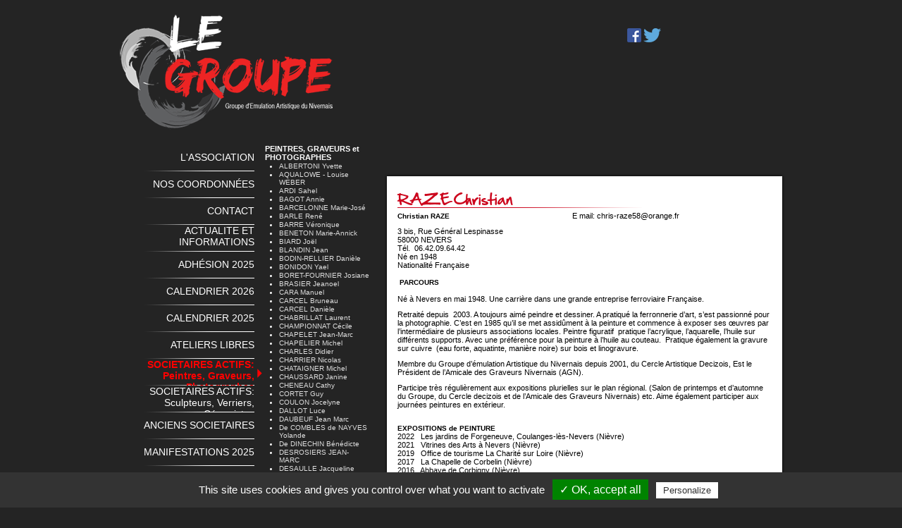

--- FILE ---
content_type: text/html; charset=ISO-8859-1
request_url: http://le-groupe.info/main.php?p=468
body_size: 5874
content:
<!DOCTYPE html PUBLIC "-//W3C//DTD XHTML 1.0 Transitional//EN" "http://www.w3.org/TR/xhtml1/DTD/xhtml1-transitional.dtd">
<html lang="fr" xml:lang="fr" xmlns="http://www.w3.org/1999/xhtml">
	<head>
		<meta http-equiv="Content-Type" content="text/html; charset=iso-8859-1" />
		<meta http-equiv="Content-Language" content="fr-fr" />
		<title></title>
						<meta name="author" content="www.iti-conseil.com" />
		<link rel="stylesheet" type="text/css" href="./css/style.css" media="all" />
		<link rel="shortcut icon" href="./favicon.ico" />
		<script type="text/javascript" src="./require/js/jquery.js"></script>
		<script type="text/javascript" src="./require/js/jquery.easing.js"></script>
		<script type="text/javascript" src="./require/js/jquery.fancybox.js"></script>
		<script type="text/javascript" src="./require/js/jquery.pngFix.pack.js"></script>
        <script type="text/javascript" src="./require/js/swfobject.js"></script>
        <script type="text/javascript" src="./require/js/javascript.php"></script>
		
        <script type="text/javascript" src="/tarteaucitron-1.3/tarteaucitron.js"></script>

        <script type="text/javascript">
        tarteaucitron.init({
    	  "privacyUrl": "", /* Privacy policy url */

    	  "hashtag": "#tarteaucitron", /* Open the panel with this hashtag */
    	  "cookieName": "tarteaucitron", /* Cookie name */
    
    	  "orientation": "bottom", /* Banner position (top - bottom) */
    	  "showAlertSmall": true, /* Show the small banner on bottom right */
    	  "cookieslist": true, /* Show the cookie list */

    	  "adblocker": false, /* Show a Warning if an adblocker is detected */
    	  "AcceptAllCta" : true, /* Show the accept all button when highPrivacy on */
    	  "highPrivacy": true, /* Disable auto consent */
    	  "handleBrowserDNTRequest": false, /* If Do Not Track == 1, disallow all */

    	  "removeCredit": false, /* Remove credit link */
    	  "moreInfoLink": true, /* Show more info link */
    	  "useExternalCss": false, /* If false, the tarteaucitron.css file will be loaded */

    	  //"cookieDomain": ".my-multisite-domaine.fr", /* Shared cookie for multisite */
                          
    	  "readmoreLink": "/cookiespolicy" /* Change the default readmore link */
        });
        </script>
		<script type="text/javascript">
        tarteaucitron.user.gtagUa = 'UA-19379300-1';
        tarteaucitron.user.gtagMore = function () { /* add here your optionnal gtag() */ };
        (tarteaucitron.job = tarteaucitron.job || []).push('gtag');
        </script>
<!-- Matomo -->
<script type="text/javascript">
  var _paq = window._paq || [];
  /* tracker methods like "setCustomDimension" should be called before "trackPageView" */
	_paq.push([function() {
	var self = this;
	function getOriginalVisitorCookieTimeout() {
	 var now = new Date(),
	 nowTs = Math.round(now.getTime() / 1000),
	 visitorInfo = self.getVisitorInfo();
	 var createTs = parseInt(visitorInfo[2]);
	 var cookieTimeout = 31557600; 
	 var originalTimeout = createTs + cookieTimeout - nowTs;
	 return originalTimeout;
	}
	this.setVisitorCookieTimeout( getOriginalVisitorCookieTimeout() );
	}]);  
  _paq.push(['trackPageView']);
  _paq.push(['enableLinkTracking']);
  (function() {
    var u="https://matomo.iticonseil.com/";
    _paq.push(['setTrackerUrl', u+'matomo.php']);
    _paq.push(['setSiteId', '148']);
    var d=document, g=d.createElement('script'), s=d.getElementsByTagName('script')[0];
    g.type='text/javascript'; g.async=true; g.defer=true; g.src=u+'matomo.js'; s.parentNode.insertBefore(g,s);
  })();
</script>
<noscript><p><img src="https://matomo.iticonseil.com/matomo.php?idsite=148&amp;rec=1" style="border:0;" alt="" /></p></noscript>
<!-- End Matomo Code -->
	</head>
	<body>
		<div id="body">
			<div id="conteneur">
				<div id="contenu">
					<div id="page">
	<div class="top"></div>
	<div class="fond">
		<div class="padde">
		<h2 style="background-image:url('https://www.le-groupe-art.fr//images/gen/h_30_347_raze-christian.jpg');"><span>RAZE Christian</span></h2><p class="document"></p><p><b style="text-align: justify;">Christian RAZE</b><b style="text-align: justify;">                                                          </b>E mail: chris-raze58@orange.fr</p>
<p style="margin-bottom:0cm;margin-bottom:.0001pt" class="MsoNormal">3 bis, Rue Général Lespinasse</p>
<p style="margin:0cm;margin-bottom:.0001pt">58000 NEVERS</p>
<p style="margin:0cm;margin-bottom:.0001pt">Tél.  06.42.09.64.42</p>
<p style="margin:0cm;margin-bottom:.0001pt">Né en 1948<br />
Nationalité Française</p>
<p style="margin:0cm;margin-bottom:.0001pt"> </p>
<p class="MsoNormal" style="margin-bottom: 0.0001pt;"> <b>PARCOURS</b></p>
<p class="MsoNormal" style="margin-bottom:0cm;margin-bottom:.0001pt;line-height:&#10;normal"> </p>
<p class="MsoNormal" style="background: white; text-align: left;">Né à Nevers en mai 1948. Une carrière dans une grande entreprise ferroviaire Française.</p>
<p class="MsoNormal" style="background: white; text-align: left;">Retraité depuis  2003. A toujours aimé peindre et dessiner. A pratiqué la ferronnerie d&rsquo;art, s&rsquo;est passionné pour la photographie. C&rsquo;est en 1985 qu&rsquo;il se met assidûment à la peinture et commence à exposer ses &oelig;uvres par l&rsquo;intermédiaire de plusieurs associations locales. Peintre figuratif  pratique l&rsquo;acrylique, l&rsquo;aquarelle, l&rsquo;huile sur différents supports. Avec une préférence pour la peinture à l&rsquo;huile au couteau.  Pratique également la gravure sur cuivre  (eau forte, aquatinte, manière noire) sur bois et linogravure.   </p>
<p class="MsoNormal" style="background: white; text-align: left;">Membre du Groupe d&rsquo;émulation Artistique du Nivernais depuis 2001, du Cercle Artistique Decizois, Est le Président de l&rsquo;Amicale des Graveurs Nivernais (AGN).</p>
<p class="MsoNormal" style="background: white; text-align: left;">Participe très régulièrement aux expositions plurielles sur le plan régional. (Salon de printemps et d&rsquo;automne du Groupe, du Cercle decizois et de l&rsquo;Amicale des Graveurs Nivernais) etc. Aime également participer aux journées peintures en extérieur.</p>
<p class="MsoNormal" style="margin-bottom: 0.0001pt; line-height: normal; text-align: left;"> </p>
<p class="MsoNormal" style="margin-bottom:0cm;margin-bottom:.0001pt;line-height:&#10;normal"><b>EXPOSITIONS de PEINTURE</b></p>
<p class="MsoNormal" style="margin-bottom:0cm;margin-bottom:.0001pt;line-height:&#10;normal">2022   Les jardins de Forgeneuve, Coulanges-lès-Nevers (Nièvre)</p>
<p class="MsoNormal" style="margin-bottom:0cm;margin-bottom:.0001pt;line-height:&#10;normal">2021   Vitrines des Arts à Nevers (Nièvre)</p>
<p class="MsoNormal" style="margin-bottom:0cm;margin-bottom:.0001pt;line-height:&#10;normal">2019   Office de tourisme La Charité sur Loire (Nièvre)</p>
<p class="MsoNormal" style="margin-bottom:0cm;margin-bottom:.0001pt;line-height:&#10;normal">2017   La Chapelle de Corbelin (Nièvre)</p>
<p class="MsoNormal" style="margin-bottom:0cm;margin-bottom:.0001pt;line-height:&#10;normal">2016   Abbaye de Corbigny (Nièvre)</p>
<p class="MsoNormal" style="margin-bottom:0cm;margin-bottom:.0001pt;line-height:&#10;normal">2015   Les amis de l&rsquo;église St Martin de Garchizy (Nièvre)</p>
<p class="MsoNormal" style="margin-bottom:0cm;margin-bottom:.0001pt;line-height:&#10;normal">2013 &ndash; 2021  Château de Prye  (Nièvre)</p>
<p class="MsoNormal" style="margin-bottom:0cm;margin-bottom:.0001pt;line-height:&#10;normal">2010 &ndash; 2022  Journée des Arts à Arthel (Nièvre)</p>
<p class="MsoNormal" style="margin-bottom:0cm;margin-bottom:.0001pt;line-height:&#10;normal">2009 &ndash; 2010  Crédit Agricole Habitat Nevers (Nièvre)</p>
<p class="MsoNormal" style="margin-bottom:0cm;margin-bottom:.0001pt;line-height:&#10;normal">2008   Galerie Résidence Arpage St Genest Nevers (Nièvre)</p>
<p class="MsoNormal" style="margin-bottom:0cm;margin-bottom:.0001pt;line-height:&#10;normal">2006   Résidence Daniel Besnoit Nevers (Nièvre)</p>
<p class="MsoNormal" style="margin-bottom:0cm;margin-bottom:.0001pt;line-height:&#10;normal">            Restaurant « Muscade » Sanary sur Mer (Var)</p>
<p class="MsoNormal" style="margin-bottom:0cm;margin-bottom:.0001pt;line-height:&#10;normal">2005   Galerie Vision d&rsquo;Artistes Nevers (Nièvre)</p>
<p class="MsoNormal" style="margin-bottom:0cm;margin-bottom:.0001pt;line-height:&#10;normal">2004   Site du Crédit Agricole Varennes-Vauzelles (Nièvre)</p>
<p class="MsoNormal" style="margin-bottom:0cm;margin-bottom:.0001pt;line-height:&#10;normal">            Restaurant « Muscade » Sanary sur Mer (Var)</p>
<p class="MsoNormal" style="margin-bottom:0cm;margin-bottom:.0001pt;line-height:&#10;normal">2003   Crédit Lyonnais La Charité sur Loire (Nièvre)</p>
<p class="MsoNormal" style="margin-bottom:0cm;margin-bottom:.0001pt;line-height:&#10;normal">2001   Espace Pierre Girard  Garchizy (Nièvre)</p>
<p class="MsoNormal" style="margin-bottom:0cm;margin-bottom:.0001pt;line-height:&#10;normal">1999   Mairie de Varennes Vauzelles (Nièvre)</p>
<p class="MsoNormal" style="margin-bottom:0cm;margin-bottom:.0001pt;line-height:&#10;normal">           Week-end des Arts Cours les Barres (Cher)</p>
<p class="MsoNormal" style="margin-bottom:0cm;margin-bottom:.0001pt;line-height:&#10;normal">1997   Hall d&rsquo;honneur de la Gare SNCF Nevers (Nièvre)</p>
<p class="MsoNormal" style="margin-bottom:0cm;margin-bottom:.0001pt;line-height:&#10;normal">1996   Mairie de Marzy (Nièvre)</p>
<p class="MsoNormal" style="margin-bottom:0cm;margin-bottom:.0001pt;line-height:&#10;normal"> </p>
<p class="MsoNormal" style="margin-bottom:0cm;margin-bottom:.0001pt;line-height:&#10;normal"><b>EXPOSITIONS de GRAVURE</b></p>
<p class="MsoNormal" style="margin-bottom:0cm;margin-bottom:.0001pt;line-height:&#10;normal">2021   Week-end des Arts Cours les Barres (Cher)</p>
<p class="MsoNormal" style="margin-bottom:0cm;margin-bottom:.0001pt;line-height:&#10;normal">           Galerie Vision d&rsquo;Artistes Nevers (Nièvre)</p>
<p class="MsoNormal" style="margin-bottom:0cm;margin-bottom:.0001pt;line-height:&#10;normal">2019 et 2019  Office de tourisme La Charité sur Loire (Nièvre)</p>
<p class="MsoNormal" style="margin-bottom:0cm;margin-bottom:.0001pt;line-height:&#10;normal">2017   Abbaye de Corbigny (Nièvre)</p>
<p class="MsoNormal" style="margin-bottom:0cm;margin-bottom:.0001pt;line-height:&#10;normal">          La Chapelle de Corbelin (Nièvre)</p>
<p class="MsoNormal" style="margin-bottom:0cm;margin-bottom:.0001pt;line-height:&#10;normal">2015   Les amis de l&rsquo;église St Martin de Garchizy (Nièvre)</p>
<p class="MsoNormal" style="margin-bottom:0cm;margin-bottom:.0001pt;line-height:&#10;normal">            Centre culturel Condorcet Château-Chinon (Nièvre)</p>
<p class="MsoNormal" style="margin-bottom:0cm;margin-bottom:.0001pt;line-height:&#10;normal">2014   Château de Prye (Nièvre)</p>
<p class="MsoNormal" style="margin-bottom:0cm;margin-bottom:.0001pt;line-height:&#10;normal">            Fête comme chez nous Nevers (Nièvre)</p>
<p class="MsoNormal" style="margin-bottom:0cm;margin-bottom:.0001pt;line-height:&#10;normal">            Fête de la St Clair Saint Andelin (Nièvre)</p>
<p class="MsoNormal" style="margin-bottom:0cm;margin-bottom:.0001pt;line-height:&#10;normal">            Arthel (Nièvre)</p>
<p class="MsoNormal" style="margin-bottom:0cm;margin-bottom:.0001pt;line-height:&#10;normal">            Musée de Marzy (Nièvre)</p>
<p class="MsoNormal" style="margin-bottom:0cm;margin-bottom:.0001pt;line-height:&#10;normal">2013   Le livre sous toutes ses coutures Clamecy (Nièvre)</p>
<p class="MsoNormal" style="margin-bottom:0cm;margin-bottom:.0001pt;line-height:&#10;normal">            Fête comme chez nous Nevers (Nièvre)</p>
<p class="MsoNormal" style="margin-bottom:0cm;margin-bottom:.0001pt;line-height:&#10;normal">            La tour du Pouilly fumé (Nièvre)</p>
<p class="MsoNormal" style="margin-bottom:0cm;margin-bottom:.0001pt;line-height:&#10;normal">            Salle Olga Olby Decize (Nièvre)</p>
<p class="MsoNormal" style="margin-bottom:0cm;margin-bottom:.0001pt;line-height:&#10;normal">2012   Les amis de l&rsquo;église St Martin de Garchizy (Nièvre)</p>
<p class="MsoNormal" style="margin-bottom:0cm;margin-bottom:.0001pt;line-height:&#10;normal">            Fête de Luthenay Uxeloup (Nièvre)</p>
<p class="MsoNormal" style="margin-bottom:0cm;margin-bottom:.0001pt;line-height:&#10;normal">            Au lavoir des jeux Clamecy (Nièvre)</p>
<p class="MsoNormal" style="margin-bottom:0cm;margin-bottom:.0001pt;line-height:&#10;normal">            Galerie l&rsquo;Ingognito Bourbon l&rsquo;Archambault (Nièvre)</p>
<p class="MsoNormal" style="margin-bottom:0cm;margin-bottom:.0001pt;line-height:&#10;normal">2011   Fête comme chez nous Nevers (Nièvre)</p>
<p class="MsoNormal" style="margin-bottom:0cm;margin-bottom:.0001pt;line-height:&#10;normal">            Galerie des Bourbons Moulins (Allier)</p>
<p class="MsoNormal" style="margin-bottom:0cm;margin-bottom:.0001pt;line-height:&#10;normal">            Conseil Général de la Nièvre (Nièvre)</p>
<p class="MsoNormal" style="margin-bottom:0cm;margin-bottom:.0001pt;line-height:&#10;normal">2010   Le livre sous toutes ses coutures Clamecy (Nièvre)</p>
<p class="MsoNormal" style="margin-bottom:0cm;margin-bottom:.0001pt;line-height:&#10;normal">            Marché des savoir faire Marzy (Nièvre)</p>
<p class="MsoNormal" style="margin-bottom:0cm;margin-bottom:.0001pt;line-height:&#10;normal">            Salon des auteurs Nivernais Nevers (Nièvre)</p>
<p class="MsoNormal" style="margin-bottom:0cm;margin-bottom:.0001pt;line-height:&#10;normal">2010 &ndash; 2023 Salon de Groupe Nevers (Nièvre)</p>
<p class="MsoNormal" style="margin-bottom:0cm;margin-bottom:.0001pt;line-height:&#10;normal">2005   Galerie Vision d&rsquo;Artistes Nevers (Nièvre)</p>
<p class="MsoNormal" style="margin-bottom:0cm;margin-bottom:.0001pt;line-height:&#10;normal"> </p>
<div class="WordSection1">
<p class="MsoNormal" style="margin-bottom:0cm;margin-bottom:.0001pt;line-height:&#10;normal"> </p>
</div>
<p style="margin:0cm;margin-bottom:.0001pt"><b><br />
</b><b>                                                            SOCIETAIRE DU GROUPE DEPUIS 2000</b></p>		</div>
		<div class="galerie"><a rel="galerie" title="" class="box" href="https://www.le-groupe-art.fr/contenus/468/cms_texte_riche/0/141024142233_16.jpg"><img src="https://www.le-groupe-art.fr/contenus/468/cms_texte_riche/0/m_100_100_crop_141024142233_16.jpg" alt="" /></a><a rel="galerie" title="" class="box" href="https://www.le-groupe-art.fr/contenus/468/cms_texte_riche/0/141024142255_1.jpg"><img src="https://www.le-groupe-art.fr/contenus/468/cms_texte_riche/0/m_100_100_crop_141024142255_1.jpg" alt="" /></a><a rel="galerie" title="" class="box" href="https://www.le-groupe-art.fr/contenus/468/cms_texte_riche/0/141024142308_2.jpg"><img src="https://www.le-groupe-art.fr/contenus/468/cms_texte_riche/0/m_100_100_crop_141024142308_2.jpg" alt="" /></a><a rel="galerie" title="" class="box" href="https://www.le-groupe-art.fr/contenus/468/cms_texte_riche/0/141024142329_3.jpg"><img src="https://www.le-groupe-art.fr/contenus/468/cms_texte_riche/0/m_100_100_crop_141024142329_3.jpg" alt="" /></a><a rel="galerie" title="" class="box" href="https://www.le-groupe-art.fr/contenus/468/cms_texte_riche/0/141024142344_4.jpg"><img src="https://www.le-groupe-art.fr/contenus/468/cms_texte_riche/0/m_100_100_crop_141024142344_4.jpg" alt="" /></a><a rel="galerie" title="" class="box" href="https://www.le-groupe-art.fr/contenus/468/cms_texte_riche/0/141024142358_5.jpg"><img src="https://www.le-groupe-art.fr/contenus/468/cms_texte_riche/0/m_100_100_crop_141024142358_5.jpg" alt="" /></a><a rel="galerie" title="" class="box" href="https://www.le-groupe-art.fr/contenus/468/cms_texte_riche/0/141024142412_5b.jpg"><img src="https://www.le-groupe-art.fr/contenus/468/cms_texte_riche/0/m_100_100_crop_141024142412_5b.jpg" alt="" /></a><a rel="galerie" title="" class="box" href="https://www.le-groupe-art.fr/contenus/468/cms_texte_riche/0/141024142427_6.jpg"><img src="https://www.le-groupe-art.fr/contenus/468/cms_texte_riche/0/m_100_100_crop_141024142427_6.jpg" alt="" /></a><a rel="galerie" title="" class="box" href="https://www.le-groupe-art.fr/contenus/468/cms_texte_riche/0/141024142446_7.jpg"><img src="https://www.le-groupe-art.fr/contenus/468/cms_texte_riche/0/m_100_100_crop_141024142446_7.jpg" alt="" /></a><a rel="galerie" title="" class="box" href="https://www.le-groupe-art.fr/contenus/468/cms_texte_riche/0/141024142502_8.jpg"><img src="https://www.le-groupe-art.fr/contenus/468/cms_texte_riche/0/m_100_100_crop_141024142502_8.jpg" alt="" /></a><a rel="galerie" title="" class="box" href="https://www.le-groupe-art.fr/contenus/468/cms_texte_riche/0/141024142520_9.jpg"><img src="https://www.le-groupe-art.fr/contenus/468/cms_texte_riche/0/m_100_100_crop_141024142520_9.jpg" alt="" /></a><a rel="galerie" title="" class="box" href="https://www.le-groupe-art.fr/contenus/468/cms_texte_riche/0/141024142546_10.jpg"><img src="https://www.le-groupe-art.fr/contenus/468/cms_texte_riche/0/m_100_100_crop_141024142546_10.jpg" alt="" /></a><a rel="galerie" title="" class="box" href="https://www.le-groupe-art.fr/contenus/468/cms_texte_riche/0/141024142559_11.jpg"><img src="https://www.le-groupe-art.fr/contenus/468/cms_texte_riche/0/m_100_100_crop_141024142559_11.jpg" alt="" /></a><a rel="galerie" title="" class="box" href="https://www.le-groupe-art.fr/contenus/468/cms_texte_riche/0/141024142611_12.jpg"><img src="https://www.le-groupe-art.fr/contenus/468/cms_texte_riche/0/m_100_100_crop_141024142611_12.jpg" alt="" /></a><a rel="galerie" title="" class="box" href="https://www.le-groupe-art.fr/contenus/468/cms_texte_riche/0/141024142625_14.jpg"><img src="https://www.le-groupe-art.fr/contenus/468/cms_texte_riche/0/m_100_100_crop_141024142625_14.jpg" alt="" /></a><a rel="galerie" title="" class="box" href="https://www.le-groupe-art.fr/contenus/468/cms_texte_riche/0/141024142636_15.jpg"><img src="https://www.le-groupe-art.fr/contenus/468/cms_texte_riche/0/m_100_100_crop_141024142636_15.jpg" alt="" /></a></div>		<div class="clear"></div>
	</div>
	<div class="bottom"></div>
</div><div id="colonne">
<ul><li class="selected"><a href="main.php?p=233">PEINTRES, GRAVEURS et PHOTOGRAPHES</a><ul><li><a href="main.php?p=856">ALBERTONI Yvette</a></li><li><a href="main.php?p=917">AQUALOWE -  Louise WEBER </a></li><li><a href="main.php?p=842">ARDI Sahel</a></li><li><a href="main.php?p=535">BAGOT Annie</a></li><li><a href="main.php?p=622">BARCELONNE Marie-José</a></li><li><a href="main.php?p=612">BARLE René</a></li><li><a href="main.php?p=849">BARRE Véronique</a></li><li><a href="main.php?p=389">BENETON  Marie-Annick</a></li><li><a href="main.php?p=762">BIARD Joël</a></li><li><a href="main.php?p=759">BLANDIN Jean</a></li><li><a href="main.php?p=765">BODIN-RELLIER Danièle</a></li><li><a href="main.php?p=898">BONIDON Yael</a></li><li><a href="main.php?p=702">BORET-FOURNIER Josiane</a></li><li><a href="main.php?p=787">BRASIER Jeanoel</a></li><li><a href="main.php?p=611">CARA Manuel</a></li><li><a href="main.php?p=604">CARCEL Bruneau</a></li><li><a href="main.php?p=847">CARCEL Danièle</a></li><li><a href="main.php?p=419">CHABRILLAT  Laurent</a></li><li><a href="main.php?p=418">CHAMPIONNAT  Cécile</a></li><li><a href="main.php?p=815">CHAPELET Jean-Marc</a></li><li><a href="main.php?p=423">CHAPELIER Michel</a></li><li><a href="main.php?p=860">CHARLES Didier</a></li><li><a href="main.php?p=850">CHARRIER Nicolas</a></li><li><a href="main.php?p=413">CHATAIGNER  Michel</a></li><li><a href="main.php?p=866">CHAUSSARD Janine</a></li><li><a href="main.php?p=900">CHENEAU Cathy</a></li><li><a href="main.php?p=805">CORTET Guy</a></li><li><a href="main.php?p=354">COULON  Jocelyne</a></li><li><a href="main.php?p=540">DALLOT Luce</a></li><li><a href="main.php?p=767">DAUBEUF Jean Marc</a></li><li><a href="main.php?p=821">De COMBLES de NAYVES Yolande</a></li><li><a href="main.php?p=813">De DINECHIN Bénédicte</a></li><li><a href="main.php?p=883">DESROSIERS JEAN- MARC</a></li><li><a href="main.php?p=400">DESAULLE  Jacqueline</a></li><li><a href="main.php?p=840">DESSAULLE Jean-Charles</a></li><li><a href="main.php?p=449">DESSAUNY Huguette</a></li><li><a href="main.php?p=803">DOBEL Thimothée</a></li><li><a href="main.php?p=918">DOMY Eve</a></li><li><a href="main.php?p=464">Du PREY Marianne</a></li><li><a href="main.php?p=542">DUPUY Kristian</a></li><li><a href="main.php?p=864">DURANTET Gérard</a></li><li><a href="main.php?p=884">DURIOT Pierre</a></li><li><a href="main.php?p=786">DURR François</a></li><li><a href="main.php?p=867">DUTOUR Jacqueline</a></li><li><a href="main.php?p=880">ESTHER M Emilie</a></li><li><a href="main.php?p=919">FATKIN-MOREAU Danielle</a></li><li><a href="main.php?p=875">FILIPPOV Igor</a></li><li><a href="main.php?p=793">FLORENTIN-GUILLEMET Brigitte</a></li><li><a href="main.php?p=816">FOUCHE Christel</a></li><li><a href="main.php?p=888">FOUCHERE Maryse</a></li><li><a href="main.php?p=770">FOUILLIT-LABORY Jackie</a></li><li><a href="main.php?p=877">GARIN Marc</a></li><li><a href="main.php?p=859">GILLOT Mathilde</a></li><li><a href="main.php?p=887">HOUALET Sandrine</a></li><li><a href="main.php?p=407">HOUET  Anne Marie</a></li><li><a href="main.php?p=397">JEGOU  Nicole</a></li><li><a href="main.php?p=605">LACORNE Marie-Paule</a></li><li><a href="main.php?p=841">LASOTA Lydia</a></li><li><a href="main.php?p=829">LEFEBVRE Michèle</a></li><li><a href="main.php?p=897">LEFEVRE Maud</a></li><li><a href="main.php?p=613">LESGOURGUES Florence</a></li><li><a href="main.php?p=355">LORRON  Thierry</a></li><li><a href="main.php?p=619">MANNEVY  Kristiane</a></li><li><a href="main.php?p=916">MARONI Corinne</a></li><li><a href="main.php?p=823">MARTIN Angel</a></li><li><a href="main.php?p=791">MELENS Marleen</a></li><li><a href="main.php?p=868">MINÉ Patrick</a></li><li><a href="main.php?p=865">MULLER Patricia / CALLIBRIS</a></li><li><a href="main.php?p=892">NOTTEGHEM Bénédicte</a></li><li><a href="main.php?p=366">PERCEAU  Henri</a></li><li><a href="main.php?p=769">PHILLIPPON Auriane</a></li><li><a href="main.php?p=925">PLACE Claude</a></li><li><a href="main.php?p=811">PLUCHERY Jean-Paul</a></li><li><a href="main.php?p=458">POIDVIN Gérard</a></li><li><a href="main.php?p=617">PRIET-BRUN Isabelle</a></li><li class="selected"><a href="main.php?p=468">RAZE Christian</a></li><li><a href="main.php?p=822">RIDET Claudie</a></li><li><a href="main.php?p=797">RIMMEN-MOHL Ghislaine</a></li><li><a href="main.php?p=806">ROBERT Françoise</a></li><li><a href="main.php?p=768">ROCH Julien</a></li><li><a href="main.php?p=882">ROLLIN Philippe</a></li><li><a href="main.php?p=874">ROMÉ Samantha</a></li><li><a href="main.php?p=555">SAGNOL Nicole</a></li><li><a href="main.php?p=444">SAUMET Nicole</a></li><li><a href="main.php?p=732">THEVENIN Chantal</a></li><li><a href="main.php?p=374">THIERS  Daniel</a></li><li><a href="main.php?p=799">VALENTI Marie-Claire</a></li><li><a href="main.php?p=812">VANDERHEYDEN Jean-Baptiste - Excès de Style</a></li><li><a href="main.php?p=891">VAZ DIAS Patina</a></li><li><a href="main.php?p=794">VERNIAUD Rodolphe</a></li><li><a href="main.php?p=552">VERRIER Ulrike</a></li><li><a href="main.php?p=922">VIAL Sylvie</a></li><li><a href="main.php?p=852">VIEREN Jean-Pierre</a></li><li><a href="main.php?p=424">VINEY  Leslie</a></li><li><a href="main.php?p=881">WAHL Annick</a></li><li><a href="main.php?p=831">WALLET-PAUJOL Françoise</a></li><li><a href="main.php?p=857">WERLY Françoise</a></li><li><a href="main.php?p=830">WITZKE Sylvain</a></li><li><a href="main.php?p=851">ZINGARELLI Marc</a></li></ul></li></ul></div>						<div id="pied" class="pied_droite">
							&copy; Association Le Groupe 2009 - 
<a href="main.php?p=2">Contact</a>
						</div>				</div>
							<ul id="menu">
				<li class="m0"><a href="main.php?p=1">L'ASSOCIATION</a></li><li class="m1"><a href="main.php?p=39">NOS COORDONNÉES </a></li><li class="m2"><a href="main.php?p=904">CONTACT</a></li><li class="m3 double"><a href="main.php?p=834">ACTUALITE ET INFORMATIONS</a></li><li class="m4"><a href="main.php?p=602">ADHÉSION 2025</a></li><li class="m5"><a href="main.php?p=924">CALENDRIER 2026</a></li><li class="m6"><a href="main.php?p=781">CALENDRIER 2025</a></li><li class="m7"><a href="main.php?p=598">ATELIERS LIBRES</a></li><li class="m8 double selected"><a href="main.php?p=6">SOCIETAIRES ACTIFS: Peintres, Graveurs, Photographes</a></li><li class="m9 double"><a href="main.php?p=789">SOCIETAIRES ACTIFS: Sculpteurs, Verriers, Céramistes</a></li><li class="m10"><a href="main.php?p=906">ANCIENS SOCIETAIRES</a></li><li class="m11"><a href="main.php?p=905">MANIFESTATIONS 2025</a></li><li class="m12"><a href="main.php?p=893">MANIFESTATIONS 2024</a></li><li class="m13"><a href="main.php?p=772">Mentions légales</a></li>			</ul>			</div>
			<a id="home" href="main.php?"></a>
			<div id="socialNetwork">
				<a href="https://www.facebook.com/pages/Le-Groupe/316845671817192?sk=timeline&ref=page_internal"><img src="fb.png" alt="facebook" /></a>
				 <a href="https://twitter.com/groupe_le"><img src="twitter.png" alt="twitter" /></a>
			</div>
		</div>
	</body>
</html>


--- FILE ---
content_type: text/html; charset=ISO-8859-1
request_url: http://le-groupe.info/require/js/javascript.php
body_size: 1663
content:

function verif_mail(email) {
   var reg = /^[a-zA-Z0-9._-]+@[a-zA-Z0-9.-]{2,}[.][a-z]{2,3}$/
   return (reg.exec(email)!=null)
}

function verif_phone(phone) {
	var reg = /^[0-9\. +]{10,14}$/
   return (reg.exec(phone)!=null)
}

function pop(adresse)
{
	var win = window.open(adresse,"pop", "top=50,left=50,scrollbars=yes,dialog=yes,minimizable=yes,modal=yes,width=640,height=480,resizable=yes");
	win.resizeTo(740,580);
	win.focus();
}

function enableMelTo(id)
{
	var lnk,i;
	if(!document.getElementById || !document.getElementsByTagName) return;
	if(id==null)
	{
		lnk=document.getElementsByTagName("a");
	}
	else
	{
		lnk=document.getElementById(id).getElementsByTagName("a");
	}
	
	var reg = /^.*melto.*$/
	
	for (i=0;i<lnk.length;i++)
	{
		if ( reg.exec(lnk[i].className) != null ) 
		{
			prepareMelTo(lnk[i]);
		}
	}
}

function prepareMelTo(el)
{
	var mel=document.createElement("a");
	mel.className=el.className;
	mel.href="mailto:"+el.title+"@"+el.href.substring(11,el.href.length-1);
	mel.appendChild(document.createTextNode(el.title+"@"+el.href.substring(11,el.href.length-1)));
	el.parentNode.replaceChild(mel, el);
}

function ereg_replace(tx,rg,ch) {
   var regEx = new RegExp(rg,"g")
   return tx.replace(regEx,ch)
}

function ajax(fichierPHP,cible,variables) 
{

	if ( document.getElementById(cible) ) 
	{
		cible = document.getElementById(cible) ;
	}

	if ( ! cible )
	{
		alert('Cible inconnue : '+cible) ;
		return ;
	}

	var xhr_object = null;

	if(window.XMLHttpRequest) 
	{
		xhr_object = new XMLHttpRequest();
	}
	else
	{
		if(window.ActiveXObject) 
		{
			xhr_object = new ActiveXObject('Microsoft.XMLHTTP');
		}
		else
		{
			alert('Votre navigateur ne supporte pas les objets XMLHTTPRequest...');
			return;
		}
	}

	xhr_object.open('POST',fichierPHP, true);

	xhr_object.onreadystatechange = function() 
	{
		if (xhr_object.readyState < 4) 
		{
			cible.innerHTML = '<div class="wait" style="height:'+cible.clientHeight+'px;"></div>' ;
		}
		if(xhr_object.readyState == 4) 
		{
			var chaine=xhr_object.responseText;
			var reg=new RegExp("(?:<script.*?>)((\n|\r|.)*?)(?:<\/script>)", "g");
			var test = chaine.match(reg);
			test = test+'';
			test = test.replace(/(?:<script.*?>)/g,'');
			test = test.replace(/(?:<\/script>)/g,'');
			test = test.replace(/;,/g,';');
			cible.innerHTML = xhr_object.responseText;
			eval(test);
		}
	}

	xhr_object.setRequestHeader('Content-type', 'application/x-www-form-urlencoded');
	var data = variables;
	xhr_object.send(data);
}

function ajax_send_form(form,fichierphp,cible)
{
	var f = document.getElementById(form);
	params = '' ;
	if(f) 
	{
		var champs = f.getElementsByTagName("input");
		for(var i=0, n=champs.length; i<n; i++) 
		{
			if ( champs[i].getAttribute('name') != null )
			{
				if ( champs[i].getAttribute('type') == 'checkbox' )
				{
					if ( champs[i].checked ) params += '&'+champs[i].getAttribute('name')+'='+champs[i].value ;
				}
				else
				{
					if ( champs[i].getAttribute('type') == 'radio' )
					{
						if ( champs[i].checked )
							params += '&'+champs[i].getAttribute('name')+'='+champs[i].value ;
					}
					else
					{
						params += '&'+champs[i].getAttribute('name')+'='+champs[i].value ;
					}
				}
			}
		}
		var champs = f.getElementsByTagName("textarea");
		for(var i=0, n=champs.length; i<n; i++) 
		{
			params += '&'+champs[i].getAttribute('name')+'='+champs[i].value ;
		}
		var selects = f.getElementsByTagName("select") ;
		for(var i=0, n=selects.length; i<n; i++)
		{
			params += '&'+selects[i].getAttribute('name')+'='+selects[i].options[selects[i].selectedIndex].value ;
		}
	}
	ajax(fichierphp,cible,params) ;
}

function getid(id)
{
	return document.getElementById(id) ;
}
function verif_contact()
{
	var alerte = '' ;
	var sep = '' ;
	
	if ( document.getElementById('form_erreur') ) sep = '<br />' ; else sep = "\n" ;
	
	if ( document.getElementById('nom').value == '' )
		alerte += 'Merci de préciser votre nom'+sep ;
	
	if ( document.getElementById('prenom').value == '' )
		alerte += 'Merci de préciser votre prénom'+sep ;
        
    if ( document.getElementById('telephone').value == '' )
		alerte += 'Merci de préciser votre numéro de téléphone'+sep ;

    if ( document.getElementById('mail').value != '' && ! verif_mail(document.getElementById('mail').value) )
        alerte += 'L\'adresse mail saisie est invalide'+sep ;
		
	if ( document.getElementById('message').value == '' )
		alerte += 'Merci de saisir un message'+sep ;

	if ( alerte != '' )
	{
		if ( document.getElementById('form_erreur') ) 
			document.getElementById('form_erreur').innerHTML = '<p class="ko">'+alerte+'</p>' ;
		else
			alert(alerte) ;
		return false ;
	}

	return true;
}


--- FILE ---
content_type: text/css
request_url: http://le-groupe.info/css/style.css
body_size: 116
content:

@import url('./base.css') ;
@import url('./form.css') ;
@import url('./utils.css') ;
@import url('./structure.css') ;
@import url('./fancybox.css') ;
@import url('./menu.css') ;
@import url('./page.css') ;
@import url('./colonne.css') ;
@import url('./accueil.css') ;
@import url('./artiste.css') ;

--- FILE ---
content_type: text/css
request_url: http://le-groupe.info/css/base.css
body_size: 427
content:

* {
	font-family : Verdana, Arial, Helvetica, sans-serif;
	font-size : 10px;
	color:#000 ;
}
body {
	text-align : center;
	margin : 0;
	padding:0 ;
}
div {
	margin : 0;
	padding : 0;
	text-align : left;
	border:0 ;
}
h1, h2, h3, p, div, img, form, fieldset, ul, li {
	margin : 0;
	padding : 0;
	text-align : left;
	border:0 ;
}
form {
	display:inline ;
	font-size:0 ;
}
/* Hack IE6 pour les lien et png */
a, input, img
{
	position: relative;
	z-index: 10;
}
select, option {
	
}

input {
	border:0 ;
	padding:0 ;
	margin:0 ;
}

h1 {
	font-size:16px ;
}

h2 {
	font-size:14px ;
}

h3 {
	font-size:12px ;
}

h1 span, h2 span, h3 span {
	display:none ;
}

a {
	text-decoration:none ;
	outline: none ;
}

a:hover, a.selected {
	text-decoration:underline ;
}

.spacer {
	clear:both;
}
.centrer {
	text-align:center;
}
.droite {
	text-align:right;
}

--- FILE ---
content_type: text/css
request_url: http://le-groupe.info/css/form.css
body_size: 816
content:

/*.required, .obligatoire {
	background:url('../images/forms/required.gif') top right no-repeat ;
}*/

.form div label.required {
	padding-left:20px ;
	background:url('../images/forms/required.gif') top left no-repeat ;
}

.form  span.required {
	font-weight:bold ;
	color:#A00 ;
	font-size:12px ;
	cursor:pointer ;
}

.form div.input, .form div.textarea, .form div.checkbox, .form div.select {
	clear:both ;
	margin-bottom:10px ;
}

.form div label {
	width:100px ;
	display:block ;
	float:left ;
	clear:both ;
	text-align:left ;
	margin:0 ;
	padding-left:20px ;
	font-size:10px ;
}

div.infosupp, div.bouton {
	margin-left:120px ;
}

.form div.input input, .form div.textarea textarea {
	text-align:left ;
	width:260px ;
	background:#FFF ;
	font-size:10px ;
	color:#1b3b4d;
	border:#1b3b4d 1px solid;
}

.form div.input input {
	height:15px ;
	padding:2px 5px ;
}

.form div.input input.nombre {
	text-align:right ;
} 

.form div.input input.court {
	width:100px ;
} 

.form div.input input.tres {
	width:50px ;
} 

.form .input input.date {
	text-align:right ;
	width:100px ;
}

.form .select select {
	height:15px ;
	font-size:10px ;
	border:1px solid #555 ;
	padding:0 ;
}

.form div.textarea textarea {
	height:73px ;
	float:left ;
	padding:0 5px ;
}

.bouton {
	text-align:left;
	margin-top: 0 ;
	margin-right: 0 ;
	margin-bottom: 0 ;
	clear:both ;
	font-size:11px ;
	font-weight:bold ;
}

.form .bouton input {
	font-size:10px ;
	font-weight:bold ;
	clear:both ;
	margin-top:15px ;
	padding:3px 5px;
	border:0 ;
	background:#b50d1b;
	color:#ffffff;
}

div.block {
	width:200px ;
	float:left ;
	margin-bottom:10px ;
}

div.block img {
	vertical-align:top ;
}

#form_erreur {
	padding:4px ;
	margin:0 50px ;
	font-weight:bold ;
	color:#00A ;
	font-size:10px ;
	text-align:center ;
}

div.infosupp {
	text-align:left ;
	padding-top:10px ;
	margin-right:0 ;
	padding-bottom:10px ;
	font-size:9px ;
	clear:both ;
	margin-bottom:25px ;
	font-style:italic ;
}

.ok {
	color:#0A0 ;
	font-weight:bold ;
}

.ko {
	color:#A00 ;
	font-weight:bold ;
}

.form div label.label {
	display:inline ;
	float:none ;
	width:auto ;
	clear:none ;
	margin:0 ;
	padding:0 ;
}

table.table_formulaire {
	width:100% ;
}

table.table_formulaire tr td.libelle {
	width:240px ;
	font-weight:bold ;
}

table.table_formulaire tr td.champ input, table.table_formulaire tr td.champ textarea {
	border-top:1px solid #999 ;
	border-right:1px solid #999 ;
	border-bottom:1px solid #666 ;
	border-left:1px solid #666 ;
	padding:3px ;
	color:#FFF ;
	font-weight:bold ;
	width:300px ;
	background:#575757 ;
}

table.table_formulaire tr td input.bouton {
	padding:3px ;
	border:1px solid #000 ;
}





--- FILE ---
content_type: text/css
request_url: http://le-groupe.info/css/utils.css
body_size: 325
content:

div.left {
	float:left ;
}

div.right {
	float:right ;
}


.clear, .spacer {
	clear:both ;
}

div.wait {
	background:url('../images/forms/loading.gif') center center no-repeat ;
	height:50px ;
}

ul.col_galerie {
	background:url('../images/accueil/col_galerie.gif') top center repeat-y ;
	padding:10px 0 ;
}

ul.col_galerie li {
	margin:10px 0 ;
}

ul.col_galerie li a img {
	border:2px solid #FFF ;
}

div#gmap {
	height:300px ;
	width:531px ;
}

div.personne {
	width:200px ;
	float:left ;
	margin-right:45px ;
	margin-bottom:45px ;
	text-align:center ;
	border:2px solid #444 ;
}

div.personne h3, div.personne p {
	padding:0 10px ;
}

--- FILE ---
content_type: text/css
request_url: http://le-groupe.info/css/structure.css
body_size: 479
content:

body {
	background:#242424 ;
	margin:0 ;
	padding:0 ;
}

div#body {
	background:#242424 ;
	height:auto ;
	min-height:800px ;
	_height:800px ;
}

div#conteneur {
	width:950px ;
	margin:0 auto ;
}

ul#menu {
	width:211px ;
	float:left ;
/* 	margin-top:95px ; */
	margin-top:205px;
	overflow:hidden ;
}

div#contenu {
	float:right ;
	width:739px ;
	/* margin-top:95px ; */
	margin-top:205px;
	overflow:hidden ;
}

div#pied {
	clear:both ;
	width:568px ;
	color:#FFF ;
	font-family:Arial ;
	padding-top:5px ;
	text-align:center ;
}

body div#pied.pied_droite {
	margin-left:140px ;
	width:571px ;
}

div#pied a {
	color:#FFF ;
	font-family:Arial ;
}

a#home {
	position:absolute ;
	width:400px ;
	top:0 ;
	left:50% ;
	margin-left:-475px ;
	/* height:90px ; */
	height:200px;
	overflow:hidden ;
	background:url('../images/structure/tetiere.png') no-repeat; ;
}

div#socialNetwork{
	position:absolute ;
	width:50px ;
	top:0;
	top:40px;
	left:0;
	margin-left:890px ;
	/* height:90px ; */
	height:200px;
	overflow:hidden ;
}

a#forum {
	position:absolute ;
	width:147px ;
	top:50px ;
	left:50% ;
	margin-left:275px ;
	height:30px ;
}
a#forum h2{height:30px;width:147px;}

--- FILE ---
content_type: text/css
request_url: http://le-groupe.info/css/menu.css
body_size: 333
content:

ul#menu {
/* 	margin-top:100px ; */
margin-top:205px;
}

ul#menu li {
	display:block ;
	height:38px ;
	overflow:hidden ;
	background:url('../images/structure/menu_separateur.gif') 40px 37px no-repeat ;
}

ul#menu li a {
	display:block ;
	color:#FFF ;
	text-align:right ;
	padding-top:10px ;
	padding-right:15px ;
	height:28px ;
	font-size:14px ;
}

ul#menu li.double a {
	padding-top:0 ;
	height:38px ;
}

ul#menu li.selected a, ul#menu li a:hover {
	color:#ff0000 ;
	font-weight:bold ;
	text-decoration:none ;
	display:block ;
	background:url('../images/structure/menu_fleche.gif') 200px 13px no-repeat ;
}

ul#menu li.selected {
	
}


--- FILE ---
content_type: text/css
request_url: http://le-groupe.info/css/page.css
body_size: 718
content:

div#page {
	width:571px ;
	float:right ;
	margin-top:40px;
}

div#page div.top {
	background:url('../images/page/top.png') no-repeat ;
	_background:0 ;
	_filter:progid:DXImageTransform.Microsoft.AlphaImageLoader(src='./images/page/top.png', sizingMethod='scale');
	width:571px ;
	height:10px ;
	overflow:hidden ;
	clear:both ;
}

div#page div.fond {
	background:url('../images/page/fond.png') ;
	_background:0 ;
	_filter:progid:DXImageTransform.Microsoft.AlphaImageLoader(src='./images/page/fond.png', sizingMethod='scale');
	_height:100px ;
	padding:0 ;
	margin:0 ;
}

div#page div.fond div.padde {
	padding:10px 20px ;
}

div#page div.fond div.qui-sommes-nous {
	
}

div#page div.fond div.qui-sommes-nous {
	margin:0 6px ;
	background:#FFF url('../images/fonds/qui-sommes-nous.gif') repeat-x bottom center ;
	min-height:200px ;
	height:auto ;
	_height:200px ;
}

div#page div.fond div.qui-sommes-nous div.tableau {
	min-height:200px ;
	height:auto ;
	_height:200px ;
}

div#page div.bottom {
	clear:both ;
	background:url('../images/page/bottom.png') no-repeat ;
	_background:0 ;
	_filter:progid:DXImageTransform.Microsoft.AlphaImageLoader(src='./images/page/bottom.png', sizingMethod='scale');
	width:571px ;
	height:10px ;
	overflow:hidden ;
}

div#page h2 {
	height:30px ;
	background-repeat:no-repeat ;
}

div#page div.savoirplus {
	clear:both ;
	height:20px ;
	background-position:bottom left ;
	background-repeat:no-repeat ;
	display:inline ;
	margin:5px 0 ;
	padding:10px 0 ;
}

div#page div.savoirplus a {
	display:block ;
	height:20px ;
	text-decoration:underline ;
	font-weight:bold ;
	font-size:12px ;
	color:#F00 ;
}

div#page div.savoirplus a span {
	display:none ;
}

div#page div.demi {
	width:50% ;
	float:left ;
}

div#page p {
	margin-bottom:10px ;
	font-size:11px ;
	color:#000 ;
	font-family:Arial ;
}

div#page p.intro {
	color:#631114 ;
	font-weight:bold ;
	
}

div#page h2 {
	color:#cc071e ;
}

div#page h3 {
	margin:10px 0 ;
	color:#cc071e ;
}

div#page p.document {
	margin:5px 0 ;
	font-weight:bold ;	
}

div#page p.document a {
	color:#A00 ;
}

div#page img.mini {
	float:left ;
	margin:0 10px 10px 0 ;
	clear:both ;
}

div#page div.galerie {
	padding:0 0 10px 20px ;
}

div#page div.galerie a {
	display:block ;
	float:left ;
	margin-right:10px ;
	margin-bottom:10px ;
	width:120px ;
	text-decoration:none ;
	overflow:hidden ;
	text-align:center ;
}

div#page div.galerie a img {
	width:100px ;
}

--- FILE ---
content_type: text/css
request_url: http://le-groupe.info/css/colonne.css
body_size: 423
content:

div#colonne {
/* 	padding-top:18px ; */
	width:150px ;
	float:left ;
	overflow:hidden ;
}

div#colonne h2 {
	height:30px ;
	background-repeat:no-repeat ;
	margin-bottom:15px ;
}

div#colonne p {
	font-family:Arial ;
	font-size:11px ;
	margin:0 ;
	padding:0 ;
	color:#FFF ;
	text-align:right ;
}

div#colonne p.intro {
	color:#ff0000 ;
	font-weight:bold ;
}

div#colonne p a {
	color:#FFF ;
}

div#colonne p.intro a {
	color:#ff0000 ;
	font-weight:bold ;
}

div#colonne ul {
	
}

div#colonne ul li {
	font-size:11px ;
	margin-bottom:12px ;
}

div#colonne ul li a {
	font-size:11px ;
	color:#FFF ;
	display:block ;
}

div#colonne ul li a.srt {
	color:#AAA ;
	font-style:italic ;
}

div#colonne ul li.selected a {
	font-weight:bold ;
}

div#colonne div.pages {
	text-align:center ;
	margin:10px ;
	color:#FFF ;
	font-weight:bold ;
}

div#colonne div.pages a {
	color:#FFF ;
}

div#colonne div.pages a.selected {
	color:#AAA ;
}

div#colonne ul li ul {
	list-style-type:disc ;
	margin:0 0 0 20px ;
	color:#FFF ;
}

div#colonne ul li ul li {
	margin:0 ;
	padding:0 ;
	color:#FFF ;
}

div#colonne ul li ul li a, div#colonne ul li.selected ul li a {
	font-weight:normal ;
	font-size:10px ;
	color:#DDD ;
}

div#colonne ul li ul li.selected a {
	font-weight:bold ;
}

div#colonne ul li ul {
	display:none ;
}

div#colonne ul li.selected ul {
	display:block ;
}


--- FILE ---
content_type: text/css
request_url: http://le-groupe.info/css/accueil.css
body_size: 467
content:

div.tiers {
	padding-top:10px ;
	width:33%;
	float:left;
}

div.tiers p strong {
	color:#631114 ;
}

div.doubletiers {
	padding-top:10px ;
	width:66%;
	float:left;
}

div.tiers p strong {
	color:#631114 ;
}

ul.arguments {
	list-style-type:none ;
	padding-left:10px ;
	padding-right:5px ;
}

ul.arguments li {
	padding-left:10px ;
	background:url('../images/accueil/carre.gif') 0 4px no-repeat ;
	font-weight:bold ;
	font-family:Arial ;
	font-size:11px ;
	color:#631114 ;
}

div.demi h2 {
	margin-bottom:10px ;
}

div.demi h3, div.demi h4 {
	margin:0 ;
	padding:0 ;
}

div.demi h3, div.demi h3 a {
	color:#580003 ;
	font-size:13px ;
}

div.demi h4, div.demi h4 a {
	color:#cc071e ;
	font-size:13px ;
}

div.demi p {
	padding:5px 10px 5px 0 ;
}

div.demi p a {
	color:#000 ;
	font-weight:normal ;
}

div.demi a {
	color:#cc071e ;
	font-weight:bold ;
}

div.demi img.mini {
	float:left ;
	margin-right:10px ;
	border:2px solid #580003 ;
}

div#slider ul{display:block;width:100%;height:150px;overflow:hidden;position:relative;}
div#slider ul li{height:150px;position:absolute;top:0;left:0;background:#ffffff;width:100%;}

--- FILE ---
content_type: text/css
request_url: http://le-groupe.info/css/artiste.css
body_size: 229
content:

div.liste_artistes {
	
}

div.liste_artistes ul {
	margin:20px ;
}

div.liste_artistes ul li a {
	font-weight:bold ;
	font-size:12px ;
}

div.liste_artistes ul li ul li a {
	font-weight:normal ;
}

div.artiste div.rubriques {
	margin:10px 0 ;
	font-style:italic ;
	font-size:11px ;
}

div.artiste div.coordonnees {
	width:150px ;
	text-align:right ;
	float:right ;
	margin:0 0 10px 10px ;
}

div.artiste div.embed {
	clear:both ;
	padding:10px 0 ;
	text-align:center ;
}
